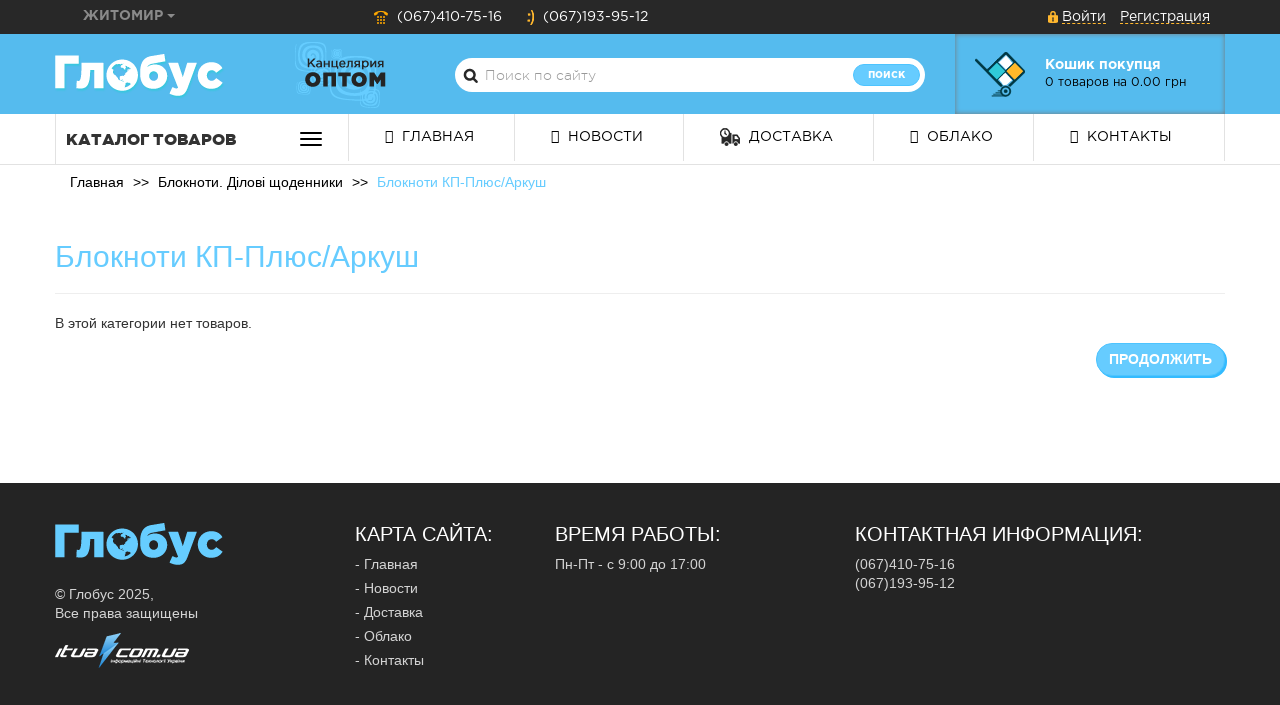

--- FILE ---
content_type: text/html; charset=utf-8
request_url: http://globus.zt.ua/category-0-42/category-4-56/
body_size: 11225
content:
<!DOCTYPE html>
<html dir="ltr" lang="ru">
<head>

			
    <meta charset="UTF-8" />
    <!--meta name="viewport" content="width=device-width, initial-scale=1"-->
    <title>Блокноти КП-Плюс/Аркуш</title>
    <base href="http://globus.zt.ua/" />
            <meta http-equiv="X-UA-Compatible" content="IE=edge">
        <link href="http://globus.zt.ua/image/data/favicon.png" rel="icon" />
            <!--link rel="stylesheet" type="text/css" href="catalog/view/theme/globus/stylesheet/stylesheet.css" /-->
<link rel="stylesheet" type="text/css" href="catalog/view/theme/default/stylesheet/popup.css" />
    <link rel="stylesheet" type="text/css" href="catalog/view/theme/globus/stylesheet/stylesheet.min.css" />
        <link rel="stylesheet" type="text/css" href="catalog/view/theme/globus/stylesheet/browsersupportcheck.css" media="screen" />
        <script src="//code.jquery.com/jquery-1.11.2.min.js"></script>
    <script src="//cdnjs.cloudflare.com/ajax/libs/jquery-migrate/1.2.1/jquery-migrate.min.js"></script>
    <!--script type="text/javascript" src="catalog/view/javascript/jquery/ui/jquery-ui-1.8.16.custom.min.js"></script-->
    <script src="catalog/view/javascript/modernizr.js"></script>
    <script src="//cdnjs.cloudflare.com/ajax/libs/twitter-bootstrap/3.3.4/js/bootstrap.min.js"></script>
    <link href="catalog/view/javascript/font-awesome/css/font-awesome.min.css" rel="stylesheet" type="text/css" />
    <script type="text/javascript" src="catalog/view/javascript/jquery/metisMenu/metisMenu.min.js"></script>
    <link rel="stylesheet" type="text/css" href="catalog/view/javascript/jquery/metisMenu/metisMenu.min.css" />
    <script type="text/javascript" src="catalog/view/javascript/jquery/formstyler/jquery.formstyler.min.js"></script>
    <link rel="stylesheet" type="text/css" href="catalog/view/javascript/jquery/formstyler/jquery.formstyler.min.css" />
    <script type="text/javascript" src="catalog/view/javascript/jquery/jquery.maskedinput.min.js"></script>
    <!--link rel="stylesheet" type="text/css" href="catalog/view/javascript/jquery/ui/themes/ui-lightness/jquery-ui-1.8.16.custom.css" /-->
    <script type="text/javascript" src="catalog/view/javascript/common.js"></script>
<script type="text/javascript" src="catalog/view/theme/default/popup.js"></script>
    <script type="text/javascript" src="catalog/view/javascript/script.js"></script>
        <script type="text/javascript" src="assets/js/0-nitro-mini-1d57b0f43c7a3d170750645336a39706.js"></script>
        <script type="text/javascript" src="assets/js/0-nitro-mini-eff91df07c6e372902795c46389bfe9d.js"></script>
        <script type="text/javascript" src="assets/js/0-nitro-mini-d15f3433ae28b6ae8dd3c1c6e650abdc.js"></script>
            <!-- Global site tag (gtag.js) - Google Analytics -->
<script async src="https://www.googletagmanager.com/gtag/js?id=UA-152602154-1"></script>
<script>
  window.dataLayer = window.dataLayer || [];
  function gtag(){dataLayer.push(arguments);}
  gtag('js', new Date());

  gtag('config', 'UA-152602154-1');
</script>
</head>
<body>
<header>
    <div id="top">
        <div class="container">
            <div class="col-xs-3">
                <div class="dropdown">
                    <button id="dLabel" type="button" data-toggle="dropdown" aria-haspopup="true" aria-expanded="false" class="btn btn-link">
                        Житомир
                        <span class="caret"></span>
                    </button>
                    <ul class="dropdown-menu" role="menu" aria-labelledby="dLabel">
                        <li><a href="http://globus.km.ua/">Полонное</a></li>
                    </ul>
                </div>
            </div>
            <div class="col-xs-6">
                <ul id="phone" class="list-inline">
                                            <li><a href="tel:(067)410-75-16"><i class="sprite phone-0"></i> (067)410-75-16</a></li>
                                            <li><a href="tel:(067)193-95-12"><i class="sprite phone-1"></i> (067)193-95-12</a></li>
                                    </ul>
            </div>
            <div class="col-xs-3">
                <div id="welcome">
                                        <i class="sprite login"></i> <a href="http://globus.zt.ua/login/">Войти</a> <a href="http://globus.zt.ua/create-account/">Регистрация</a>                                    </div>
            </div>
                                </div>
    </div>
    <div id="header">
        <div class="container">
            <div class="row">
                                <div class="col-xs-2">
                    <div id="logo">
                        <a href="http://globus.zt.ua/"><img src="http://globus.zt.ua/image/data/logo.png" title="Глобус   " alt="Глобус   " /></a>
                    </div>
                </div>
                                <div class="col-xs-2">
                    <div id="slogan">
                        <img src="catalog/view/theme/globus/image/slogan.png" alt=""/>
                    </div>
                </div>
                <div class="col-xs-5">
                    <div id="search">
                        <div class="input-group">
                            <input type="text" name="search" class="form-control" placeholder="Поиск по сайту" value="">
                              <span class="input-group-btn">
                                <button class="btn btn-primary btn-xs button-search" type="button">Поиск</button>
                              </span>
                        </div>
                    </div>
                </div>
                <div class="col-xs-3">
                    <div id="cart">
  <div class="heading">
    <h4>Кошик покупця</h4>
    <a href="http://globus.zt.ua/quickcheckout/"><span id="cart-total">0 товаров на 0.00 грн</span> <!--span class="caret"></span--></a>
  </div>
  <div class="content">
        <div class="empty">Ничего не куплено!</div>
      </div>
</div>                </div>
            </div>
        </div>
    </div>
    <div id="menu-block">
        <div class="container">
                        <div id="catalog">
                <div class="heading" data-toggle="collapse" data-target="#menu">
                    Каталог товаров
                    <button type="button" class="navbar-toggle">
                        <span class="sr-only">Toggle navigation</span>
                        <span class="icon-bar"></span>
                        <span class="icon-bar"></span>
                        <span class="icon-bar"></span>
                    </button>
                </div>
                <ul id="menu" class="collapse">
                                        <li><a href="http://globus.zt.ua/category-0-100/">Іграшки <span class="glyphicon glyphicon-menu-right" aria-hidden="true"></span></a>
                                                <ul>
                                                        <li>
                                <a href="http://globus.zt.ua/category-0-100/category-1-544/">Danko-toys</a>
                                                            </li>
                                                        <li>
                                <a href="http://globus.zt.ua/category-0-100/category-1-652/">Dede</a>
                                                            </li>
                                                        <li>
                                <a href="http://globus.zt.ua/category-0-100/category-1-654/">Dodo Toys</a>
                                                            </li>
                                                        <li>
                                <a href="http://globus.zt.ua/category-0-100/category-1-562/">Doloni-toys</a>
                                                            </li>
                                                        <li>
                                <a href="http://globus.zt.ua/category-0-100/category-1-577/">Dolu Toys</a>
                                                            </li>
                                                        <li>
                                <a href="http://globus.zt.ua/category-0-100/category-1-557/">Fun Game</a>
                                                            </li>
                                                        <li>
                                <a href="http://globus.zt.ua/category-0-100/category-1-133/">INTEX / BESTWAY</a>
                                                            </li>
                                                        <li>
                                <a href="http://globus.zt.ua/category-0-100/category-1-588/">Strateg</a>
                                                            </li>
                                                        <li>
                                <a href="http://globus.zt.ua/category-0-100/category-1-574/">Vladi Toys / Roter Kafer / Zebrik / De.Tail</a>
                                                            </li>
                                                        <li>
                                <a href="http://globus.zt.ua/category-0-100/category-1-142/">Іграшкові набори зброї та інструментів</a>
                                                            </li>
                                                        <li>
                                <a href="http://globus.zt.ua/category-0-100/category-1-111/">Іграшкова зброя. Автомати. Пістолети</a>
                                                            </li>
                                                        <li>
                                <a href="http://globus.zt.ua/category-0-100/category-1-143/">Ігри</a>
                                                            </li>
                                                        <li>
                                <a href="http://globus.zt.ua/category-0-100/category-1-119/">Ігри настільні</a>
                                                            </li>
                                                        <li>
                                <a href="http://globus.zt.ua/category-0-100/category-1-644/">Алмазні мозаїки</a>
                                                            </li>
                                                        <li>
                                <a href="http://globus.zt.ua/category-0-100/category-1-494/">Бамсік</a>
                                                            </li>
                                                        <li>
                                <a href="http://globus.zt.ua/category-0-100/category-1-131/">Бокс. Баскетбольні кільця</a>
                                                            </li>
                                                        <li>
                                <a href="http://globus.zt.ua/category-0-100/category-1-110/">Брязкальця. Пискавки. Каталки. Неваляшки</a>
                                                            </li>
                                                        <li>
                                <a href="http://globus.zt.ua/category-0-100/category-1-123/">Будиночки. Побутова техніка. Дитячі меблі та посуд</a>
                                                            </li>
                                                        <li>
                                <a href="http://globus.zt.ua/category-0-100/category-1-543/">Вoni-Toys</a>
                                                            </li>
                                                        <li>
                                <a href="http://globus.zt.ua/category-0-100/category-1-132/">Велосипеди. Електромобілі. Автокрісла</a>
                                                            </li>
                                                        <li>
                                <a href="http://globus.zt.ua/category-0-100/category-1-136/">Водна зброя</a>
                                                            </li>
                                                        <li>
                                <a href="http://globus.zt.ua/category-0-100/category-1-124/">Дартси. Бадмінтон. Воланчики</a>
                                                            </li>
                                                        <li>
                                <a href="http://globus.zt.ua/category-0-100/category-1-433/">Дитячі ванночки та горщики</a>
                                                            </li>
                                                        <li>
                                <a href="http://globus.zt.ua/category-0-100/category-1-103/">Дошки для малювання. Мольберти</a>
                                                            </li>
                                                        <li>
                                <a href="http://globus.zt.ua/category-0-100/category-1-576/">Енергія-плюс</a>
                                                            </li>
                                                        <li>
                                <a href="http://globus.zt.ua/category-0-100/category-1-144/">Заводні іграшки</a>
                                                            </li>
                                                        <li>
                                <a href="http://globus.zt.ua/category-0-100/category-1-109/">Качелі. Стільчики. Намети. Ходунки. Батути. Дитячі ліжка</a>
                                                            </li>
                                                        <li>
                                <a href="http://globus.zt.ua/category-0-100/category-1-106/">Коляски та ліжечка для лялок</a>
                                                            </li>
                                                        <li>
                                <a href="http://globus.zt.ua/category-0-100/category-1-120/">Конструктори</a>
                                                            </li>
                                                        <li>
                                <a href="http://globus.zt.ua/category-0-100/category-1-107/">Косметика. Біжутерія. Набори лікаря. Парасольки дитячі</a>
                                                            </li>
                                                        <li>
                                <a href="http://globus.zt.ua/category-0-100/category-1-105/">Кульки повітряні</a>
                                                            </li>
                                                        <li>
                                <a href="http://globus.zt.ua/category-0-100/category-1-141/">Літаки. Гвинтокрили. Квадроцикли. Паровози</a>
                                                            </li>
                                                        <li>
                                <a href="http://globus.zt.ua/category-0-100/category-1-569/">Лизуни. Антистресові іграшки. Йо-Йо</a>
                                                            </li>
                                                        <li>
                                <a href="http://globus.zt.ua/category-0-100/category-1-108/">Ляльки. Пупси. Аксесуари для ляльок</a>
                                                            </li>
                                                        <li>
                                <a href="http://globus.zt.ua/category-0-100/category-1-427/">М`які іграшки</a>
                                                            </li>
                                                        <li>
                                <a href="http://globus.zt.ua/category-0-100/category-1-653/">М`які іграшки Копиця</a>
                                                            </li>
                                                        <li>
                                <a href="http://globus.zt.ua/category-0-100/category-1-126/">М`ячі. Насоси та сітки для м`ячів</a>
                                                            </li>
                                                        <li>
                                <a href="http://globus.zt.ua/category-0-100/category-1-102/">Машинки металеві Kinsmart</a>
                                                            </li>
                                                        <li>
                                <a href="http://globus.zt.ua/category-0-100/category-1-130/">Машинки на радіокеруванні</a>
                                                            </li>
                                                        <li>
                                <a href="http://globus.zt.ua/category-0-100/category-1-567/">Машинки ТМ Автосвіт/Автопром</a>
                                                            </li>
                                                        <li>
                                <a href="http://globus.zt.ua/category-0-100/category-1-112/">Машинки. Автобуси</a>
                                                            </li>
                                                        <li>
                                <a href="http://globus.zt.ua/category-0-100/category-1-568/">Мильні бульбашки</a>
                                                            </li>
                                                        <li>
                                <a href="http://globus.zt.ua/category-0-100/category-1-116/">Мобілки дитячі. Калейдоскопи. Фотоапарати</a>
                                                            </li>
                                                        <li>
                                <a href="http://globus.zt.ua/category-0-100/category-1-121/">Музичні інструменти. Мікрофони</a>
                                                            </li>
                                                        <li>
                                <a href="http://globus.zt.ua/category-0-100/category-1-118/">Музичні та інтерактивні іграшки</a>
                                                            </li>
                                                        <li>
                                <a href="http://globus.zt.ua/category-0-100/category-1-127/">Оріон</a>
                                                            </li>
                                                        <li>
                                <a href="http://globus.zt.ua/category-0-100/category-1-113/">Паркінги. Залізниці. Треки</a>
                                                            </li>
                                                        <li>
                                <a href="http://globus.zt.ua/category-0-100/category-1-104/">Різні іграшки</a>
                                                            </li>
                                                        <li>
                                <a href="http://globus.zt.ua/category-0-100/category-1-117/">Риболовлі дитячі</a>
                                                            </li>
                                                        <li>
                                <a href="http://globus.zt.ua/category-0-100/category-1-134/">Ролики. Скейти. Самокати. Захист для роликів</a>
                                                            </li>
                                                        <li>
                                <a href="http://globus.zt.ua/category-0-100/category-1-140/">Санки. Снігокати</a>
                                                            </li>
                                                        <li>
                                <a href="http://globus.zt.ua/category-0-100/category-1-135/">Скакалки. Круги. Гантелі. Свистки</a>
                                                            </li>
                                                        <li>
                                <a href="http://globus.zt.ua/category-0-100/category-1-114/">Солдати. Роботи</a>
                                                            </li>
                                                        <li>
                                <a href="http://globus.zt.ua/category-0-100/category-1-125/">Тенісні ракетки та кульки</a>
                                                            </li>
                                                        <li>
                                <a href="http://globus.zt.ua/category-0-100/category-1-115/">Тетріси. Рації. Трансформери</a>
                                                            </li>
                                                        <li>
                                <a href="http://globus.zt.ua/category-0-100/category-1-128/">Техноком</a>
                                                            </li>
                                                        <li>
                                <a href="http://globus.zt.ua/category-0-100/category-1-137/">Тигрес / Wader</a>
                                                            </li>
                                                        <li>
                                <a href="http://globus.zt.ua/category-0-100/category-1-138/">Трактори. Танки</a>
                                                            </li>
                                                        <li>
                                <a href="http://globus.zt.ua/category-0-100/category-1-139/">Трейлери</a>
                                                            </li>
                                                        <li>
                                <a href="http://globus.zt.ua/category-0-100/category-1-122/">Шахи. Шашки. Нарди. Набори для покеру</a>
                                                            </li>
                                                    </ul>
                                            </li>
                                        <li><a href="http://globus.zt.ua/category-0-21/">Альбоми для малювання <span class="glyphicon glyphicon-menu-right" aria-hidden="true"></span></a>
                                                <ul>
                                                        <li>
                                <a href="http://globus.zt.ua/category-0-21/category-2-26/">Альбоми 1Вересня, YES</a>
                                                            </li>
                                                        <li>
                                <a href="http://globus.zt.ua/category-0-21/category-2-22/">Альбоми Fresh</a>
                                                            </li>
                                                        <li>
                                <a href="http://globus.zt.ua/category-0-21/category-2-24/">Альбоми Polly</a>
                                                            </li>
                                                        <li>
                                <a href="http://globus.zt.ua/category-0-21/category-2-581/">Альбоми Zibi</a>
                                                            </li>
                                                        <li>
                                <a href="http://globus.zt.ua/category-0-21/category-2-25/">Альбоми Апельсин</a>
                                                            </li>
                                                        <li>
                                <a href="http://globus.zt.ua/category-0-21/category-2-23/">Альбоми Бріск</a>
                                                            </li>
                                                        <li>
                                <a href="http://globus.zt.ua/category-0-21/category-2-528/">Альбоми Графіка</a>
                                                            </li>
                                                        <li>
                                <a href="http://globus.zt.ua/category-0-21/category-2-27/">Альбоми Добрий</a>
                                                            </li>
                                                        <li>
                                <a href="http://globus.zt.ua/category-0-21/category-2-489/">Альбоми Мандарин</a>
                                                            </li>
                                                        <li>
                                <a href="http://globus.zt.ua/category-0-21/category-2-28/">Альбоми різні</a>
                                                            </li>
                                                        <li>
                                <a href="http://globus.zt.ua/category-0-21/category-2-538/">Альбоми Школярик/Star</a>
                                                            </li>
                                                    </ul>
                                            </li>
                                        <li><a href="http://globus.zt.ua/category-0-30/">Біжутерія. Гребінці. Дзеркала. Все для бісеру <span class="glyphicon glyphicon-menu-right" aria-hidden="true"></span></a>
                                                <ul>
                                                        <li>
                                <a href="http://globus.zt.ua/category-0-30/category-3-31/">Біжутерія. Заколки. Банти. Невидимки. Резинки. Шпильки</a>
                                                            </li>
                                                        <li>
                                <a href="http://globus.zt.ua/category-0-30/category-3-34/">Біжутерія. Краби</a>
                                                            </li>
                                                        <li>
                                <a href="http://globus.zt.ua/category-0-30/category-3-33/">Біжутерія. Обручі</a>
                                                            </li>
                                                        <li>
                                <a href="http://globus.zt.ua/category-0-30/category-3-35/">Все для бісеру та плетіння</a>
                                                            </li>
                                                        <li>
                                <a href="http://globus.zt.ua/category-0-30/category-3-32/">Гребінці. Дзеркала. Манікюрні набори</a>
                                                            </li>
                                                    </ul>
                                            </li>
                                        <li><a href="http://globus.zt.ua/category-0-36/">Біндери</a>
                                            </li>
                                        <li><a href="http://globus.zt.ua/category-0-1/">Батарейки. Зарядні пристрої <span class="glyphicon glyphicon-menu-right" aria-hidden="true"></span></a>
                                                <ul>
                                                        <li>
                                <a href="http://globus.zt.ua/category-0-1/category-1-7/">Duracell</a>
                                                            </li>
                                                        <li>
                                <a href="http://globus.zt.ua/category-0-1/category-1-18/">Energizer</a>
                                                            </li>
                                                        <li>
                                <a href="http://globus.zt.ua/category-0-1/category-1-553/">Etron / Norte</a>
                                                            </li>
                                                        <li>
                                <a href="http://globus.zt.ua/category-0-1/category-1-504/">Euroforce</a>
                                                            </li>
                                                        <li>
                                <a href="http://globus.zt.ua/category-0-1/category-1-572/">Fujitsu</a>
                                                            </li>
                                                        <li>
                                <a href="http://globus.zt.ua/category-0-1/category-1-14/">GP / Peak Power</a>
                                                            </li>
                                                        <li>
                                <a href="http://globus.zt.ua/category-0-1/category-1-583/">Huatai / Ponenlie</a>
                                                            </li>
                                                        <li>
                                <a href="http://globus.zt.ua/category-0-1/category-1-20/">Hyundai</a>
                                                            </li>
                                                        <li>
                                <a href="http://globus.zt.ua/category-0-1/category-1-10/">Kodak</a>
                                                            </li>
                                                        <li>
                                <a href="http://globus.zt.ua/category-0-1/category-1-509/">Maxell</a>
                                                            </li>
                                                        <li>
                                <a href="http://globus.zt.ua/category-0-1/category-1-580/">Nectium</a>
                                                            </li>
                                                        <li>
                                <a href="http://globus.zt.ua/category-0-1/category-1-11/">Panasonic</a>
                                                            </li>
                                                        <li>
                                <a href="http://globus.zt.ua/category-0-1/category-1-514/">Plus Minus</a>
                                                            </li>
                                                        <li>
                                <a href="http://globus.zt.ua/category-0-1/category-1-649/">Power Flash</a>
                                                            </li>
                                                        <li>
                                <a href="http://globus.zt.ua/category-0-1/category-1-570/">Tesla</a>
                                                            </li>
                                                        <li>
                                <a href="http://globus.zt.ua/category-0-1/category-1-501/">TOCEBA</a>
                                                            </li>
                                                        <li>
                                <a href="http://globus.zt.ua/category-0-1/category-1-16/">Toshiba</a>
                                                            </li>
                                                        <li>
                                <a href="http://globus.zt.ua/category-0-1/category-1-3/">Varta</a>
                                                            </li>
                                                        <li>
                                <a href="http://globus.zt.ua/category-0-1/category-1-2/">Videx/Titanum</a>
                                                            </li>
                                                        <li>
                                <a href="http://globus.zt.ua/category-0-1/category-1-571/">Westinghouse / Quantum</a>
                                                            </li>
                                                        <li>
                                <a href="http://globus.zt.ua/category-0-1/category-1-15/">Акумулятори</a>
                                                            </li>
                                                        <li>
                                <a href="http://globus.zt.ua/category-0-1/category-1-534/">Кулак</a>
                                                            </li>
                                                        <li>
                                <a href="http://globus.zt.ua/category-0-1/category-1-19/">Наша сила</a>
                                                            </li>
                                                    </ul>
                                            </li>
                                        <li><a href="http://globus.zt.ua/category-0-29/">Бейджі</a>
                                            </li>
                                        <li><a href="http://globus.zt.ua/category-0-37/">Бланки <span class="glyphicon glyphicon-menu-right" aria-hidden="true"></span></a>
                                                <ul>
                                                        <li>
                                <a href="http://globus.zt.ua/category-0-37/category-3-38/">Бланки газетні</a>
                                                            </li>
                                                        <li>
                                <a href="http://globus.zt.ua/category-0-37/category-3-39/">Бланки офсетні</a>
                                                            </li>
                                                        <li>
                                <a href="http://globus.zt.ua/category-0-37/category-3-40/">Бланки самокопіювальні</a>
                                                            </li>
                                                        <li>
                                <a href="http://globus.zt.ua/category-0-37/category-3-41/">Документи</a>
                                                            </li>
                                                    </ul>
                                            </li>
                                        <li><a href="http://globus.zt.ua/category-0-42/" class="active">Блокноти. Ділові щоденники <span class="glyphicon glyphicon-menu-right" aria-hidden="true"></span></a>
                                                <ul>
                                                        <li>
                                <a href="http://globus.zt.ua/category-0-42/category-4-51/">Блокноти Axent</a>
                                                            </li>
                                                        <li>
                                <a href="http://globus.zt.ua/category-0-42/category-4-409/">Блокноти Brunnen</a>
                                                            </li>
                                                        <li>
                                <a href="http://globus.zt.ua/category-0-42/category-4-556/">Блокноти Buromax/Zibi</a>
                                                            </li>
                                                        <li>
                                <a href="http://globus.zt.ua/category-0-42/category-4-507/">Блокноти Economix / Optima / Cool for shool / Maxi</a>
                                                            </li>
                                                        <li>
                                <a href="http://globus.zt.ua/category-0-42/category-4-48/">Блокноти Josef Otten</a>
                                                            </li>
                                                        <li>
                                <a href="http://globus.zt.ua/category-0-42/category-4-639/">Блокноти Kite</a>
                                                            </li>
                                                        <li>
                                <a href="http://globus.zt.ua/category-0-42/category-4-54/">Блокноти Leader</a>
                                                            </li>
                                                        <li>
                                <a href="http://globus.zt.ua/category-0-42/category-4-57/">Блокноти Polly / Бамбук</a>
                                                            </li>
                                                        <li>
                                <a href="http://globus.zt.ua/category-0-42/category-4-55/">Блокноти Wilhelm Buro / Одесса-Опт</a>
                                                            </li>
                                                        <li>
                                <a href="http://globus.zt.ua/category-0-42/category-4-43/">Блокноти YES/1 Вересня/Santi</a>
                                                            </li>
                                                        <li>
                                <a href="http://globus.zt.ua/category-0-42/category-4-49/">Блокноти Апельсин</a>
                                                            </li>
                                                        <li>
                                <a href="http://globus.zt.ua/category-0-42/category-4-578/">Блокноти Артпринт / Globe</a>
                                                            </li>
                                                        <li>
                                <a href="http://globus.zt.ua/category-0-42/category-4-53/">Блокноти Бріск</a>
                                                            </li>
                                                        <li>
                                <a href="http://globus.zt.ua/category-0-42/category-4-408/">Блокноти Графіка</a>
                                                            </li>
                                                        <li>
                                <a href="http://globus.zt.ua/category-0-42/category-4-47/">Блокноти Добрий</a>
                                                            </li>
                                                        <li>
                                <a href="http://globus.zt.ua/category-0-42/category-4-44/">Блокноти Китай</a>
                                                            </li>
                                                        <li>
                                <a href="http://globus.zt.ua/category-0-42/category-4-56/" class="active">Блокноти КП-Плюс/Аркуш</a>
                                                            </li>
                                                        <li>
                                <a href="http://globus.zt.ua/category-0-42/category-4-46/">Блокноти Мандарин / Bourgeois</a>
                                                            </li>
                                                        <li>
                                <a href="http://globus.zt.ua/category-0-42/category-4-45/">Блокноти Септіма</a>
                                                            </li>
                                                        <li>
                                <a href="http://globus.zt.ua/category-0-42/category-4-50/">Блокноти Скат/Рюкзачок</a>
                                                            </li>
                                                        <li>
                                <a href="http://globus.zt.ua/category-0-42/category-4-537/">Блокноти Школярик</a>
                                                            </li>
                                                    </ul>
                                            </li>
                                        <li><a href="http://globus.zt.ua/category-0-58/">Блочки. Папір для записів</a>
                                            </li>
                                        <li><a href="http://globus.zt.ua/category-0-59/">Брелоки</a>
                                            </li>
                                        <li><a href="http://globus.zt.ua/category-0-69/">Візитниці</a>
                                            </li>
                                        <li><a href="http://globus.zt.ua/category-0-70/">Ватман</a>
                                            </li>
                                        <li><a href="http://globus.zt.ua/category-0-149/">Вимірювальне приладдя</a>
                                            </li>
                                        <li><a href="http://globus.zt.ua/category-0-72/">Вишивки</a>
                                            </li>
                                        <li><a href="http://globus.zt.ua/category-0-172/">Гаманці</a>
                                            </li>
                                        <li><a href="http://globus.zt.ua/category-0-597/">Господарчі товари <span class="glyphicon glyphicon-menu-right" aria-hidden="true"></span></a>
                                                <ul>
                                                        <li>
                                <a href="http://globus.zt.ua/category-0-597/category-5-608/">Ізоляційна стрічка</a>
                                                            </li>
                                                        <li>
                                <a href="http://globus.zt.ua/category-0-597/category-5-609/">Інструменти</a>
                                                            </li>
                                                        <li>
                                <a href="http://globus.zt.ua/category-0-597/category-5-598/">Вентилятори. Обігрівачі</a>
                                                            </li>
                                                        <li>
                                <a href="http://globus.zt.ua/category-0-597/category-5-599/">Годинники. Будильники. Тестери. Адаптери</a>
                                                            </li>
                                                        <li>
                                <a href="http://globus.zt.ua/category-0-597/category-5-600/">Губки кухронні. Шкребки</a>
                                                            </li>
                                                        <li>
                                <a href="http://globus.zt.ua/category-0-597/category-5-601/">Домашні дрібниці</a>
                                                            </li>
                                                        <li>
                                <a href="http://globus.zt.ua/category-0-597/category-5-602/">Електротовари. Праски. Чайники. Догляд за волоссям </a>
                                                            </li>
                                                        <li>
                                <a href="http://globus.zt.ua/category-0-597/category-5-603/">Замки</a>
                                                            </li>
                                                        <li>
                                <a href="http://globus.zt.ua/category-0-597/category-5-604/">Запальнички дешеві. Газ. Бензин. Пальники</a>
                                                            </li>
                                                        <li>
                                <a href="http://globus.zt.ua/category-0-597/category-5-605/">Запальнички дорогі. Сувенірні набори</a>
                                                            </li>
                                                        <li>
                                <a href="http://globus.zt.ua/category-0-597/category-5-606/">Засоби від комарів, мух та гризунів</a>
                                                            </li>
                                                        <li>
                                <a href="http://globus.zt.ua/category-0-597/category-5-607/">Засоби по догляду за взуттям</a>
                                                            </li>
                                                        <li>
                                <a href="http://globus.zt.ua/category-0-597/category-5-610/">Каструлі. Дечки. Сковорідки. Миски. Форми. Сита</a>
                                                            </li>
                                                        <li>
                                <a href="http://globus.zt.ua/category-0-597/category-5-611/">Кип`ятильники</a>
                                                            </li>
                                                        <li>
                                <a href="http://globus.zt.ua/category-0-597/category-5-612/">Кухонні набори. Ложки. Виделки. Доски. Тертки</a>
                                                            </li>
                                                        <li>
                                <a href="http://globus.zt.ua/category-0-597/category-5-613/">Ліхтарі. Лампи. Світильники</a>
                                                            </li>
                                                        <li>
                                <a href="http://globus.zt.ua/category-0-597/category-5-614/">Навушники</a>
                                                            </li>
                                                        <li>
                                <a href="http://globus.zt.ua/category-0-597/category-5-615/">Нитки. Шпильки. Голки. Спиці</a>
                                                            </li>
                                                        <li>
                                <a href="http://globus.zt.ua/category-0-597/category-5-616/">Ножі. Штопори. Відкривачки</a>
                                                            </li>
                                                        <li>
                                <a href="http://globus.zt.ua/category-0-597/category-5-617/">Пакети. Серветки. Одноразовий посуд. Товари для приготування</a>
                                                            </li>
                                                        <li>
                                <a href="http://globus.zt.ua/category-0-597/category-5-622/">Пензлики господарчі</a>
                                                            </li>
                                                        <li>
                                <a href="http://globus.zt.ua/category-0-597/category-5-621/">Побутова хімія</a>
                                                            </li>
                                                        <li>
                                <a href="http://globus.zt.ua/category-0-597/category-5-626/">Подовжувачі. Розетки. Вимикачі. Трійники. Перехідники</a>
                                                            </li>
                                                        <li>
                                <a href="http://globus.zt.ua/category-0-597/category-5-627/">Помазки. Леза</a>
                                                            </li>
                                                        <li>
                                <a href="http://globus.zt.ua/category-0-597/category-5-629/">Різне</a>
                                                            </li>
                                                        <li>
                                <a href="http://globus.zt.ua/category-0-597/category-5-628/">Радіоприймачі. Колонки. Аксесуари для мобільних</a>
                                                            </li>
                                                        <li>
                                <a href="http://globus.zt.ua/category-0-597/category-5-645/">Рибальскі снасті</a>
                                                            </li>
                                                        <li>
                                <a href="http://globus.zt.ua/category-0-597/category-5-618/">Рукавиці</a>
                                                            </li>
                                                        <li>
                                <a href="http://globus.zt.ua/category-0-597/category-5-619/">Садово-городній інвентар. Відра</a>
                                                            </li>
                                                        <li>
                                <a href="http://globus.zt.ua/category-0-597/category-5-633/">Скатертини. Підставки</a>
                                                            </li>
                                                        <li>
                                <a href="http://globus.zt.ua/category-0-597/category-5-624/">Склянки. Чарки. Кружки. Заварники. Турки</a>
                                                            </li>
                                                        <li>
                                <a href="http://globus.zt.ua/category-0-597/category-5-620/">Станки для гоління</a>
                                                            </li>
                                                        <li>
                                <a href="http://globus.zt.ua/category-0-597/category-5-630/">Судки та контейнери для їжі</a>
                                                            </li>
                                                        <li>
                                <a href="http://globus.zt.ua/category-0-597/category-5-625/">Тарілки. Салатники. Блюда</a>
                                                            </li>
                                                        <li>
                                <a href="http://globus.zt.ua/category-0-597/category-5-623/">Текстильна продукція</a>
                                                            </li>
                                                        <li>
                                <a href="http://globus.zt.ua/category-0-597/category-5-635/">Термоси. Термокружки</a>
                                                            </li>
                                                        <li>
                                <a href="http://globus.zt.ua/category-0-597/category-5-632/">Товари для відпочинку та туризму</a>
                                                            </li>
                                                        <li>
                                <a href="http://globus.zt.ua/category-0-597/category-5-631/">Туалетний папір. Папір для заклеювання вікон</a>
                                                            </li>
                                                    </ul>
                                            </li>
                                        <li><a href="http://globus.zt.ua/category-0-71/">Готовальні. Циркулі</a>
                                            </li>
                                        <li><a href="http://globus.zt.ua/category-0-73/">Грамоти</a>
                                            </li>
                                        <li><a href="http://globus.zt.ua/category-0-170/">Гумки</a>
                                            </li>
                                        <li><a href="http://globus.zt.ua/category-0-74/">Діркопробивачі</a>
                                            </li>
                                        <li><a href="http://globus.zt.ua/category-0-76/">Диски. Флешки. Комп`ютерні аксесуари <span class="glyphicon glyphicon-menu-right" aria-hidden="true"></span></a>
                                                <ul>
                                                        <li>
                                <a href="http://globus.zt.ua/category-0-76/category-7-420/">A-Data</a>
                                                            </li>
                                                        <li>
                                <a href="http://globus.zt.ua/category-0-76/category-7-518/">Apacer</a>
                                                            </li>
                                                        <li>
                                <a href="http://globus.zt.ua/category-0-76/category-7-89/">CD-холдери. Килимки для мишок</a>
                                                            </li>
                                                        <li>
                                <a href="http://globus.zt.ua/category-0-76/category-7-505/">Goodram</a>
                                                            </li>
                                                        <li>
                                <a href="http://globus.zt.ua/category-0-76/category-7-531/">Hi-Rali</a>
                                                            </li>
                                                        <li>
                                <a href="http://globus.zt.ua/category-0-76/category-7-419/">Kingston</a>
                                                            </li>
                                                        <li>
                                <a href="http://globus.zt.ua/category-0-76/category-7-566/">Mibrand / Wibrand / Patriot</a>
                                                            </li>
                                                        <li>
                                <a href="http://globus.zt.ua/category-0-76/category-7-519/">Sandisk</a>
                                                            </li>
                                                        <li>
                                <a href="http://globus.zt.ua/category-0-76/category-7-584/">T&G</a>
                                                            </li>
                                                        <li>
                                <a href="http://globus.zt.ua/category-0-76/category-7-563/">Teamgroup</a>
                                                            </li>
                                                        <li>
                                <a href="http://globus.zt.ua/category-0-76/category-7-98/">Transcend</a>
                                                            </li>
                                                        <li>
                                <a href="http://globus.zt.ua/category-0-76/category-7-585/">XO</a>
                                                            </li>
                                                        <li>
                                <a href="http://globus.zt.ua/category-0-76/category-7-90/">Бокси та конверти для дисків</a>
                                                            </li>
                                                        <li>
                                <a href="http://globus.zt.ua/category-0-76/category-7-97/">Засоби для чищення екранів та оптики</a>
                                                            </li>
                                                        <li>
                                <a href="http://globus.zt.ua/category-0-76/category-7-554/">Компьютерні мишки та клавіатури</a>
                                                            </li>
                                                    </ul>
                                            </li>
                                        <li><a href="http://globus.zt.ua/category-0-75/">Значки</a>
                                            </li>
                                        <li><a href="http://globus.zt.ua/category-0-348/">Зошити <span class="glyphicon glyphicon-menu-right" aria-hidden="true"></span></a>
                                                <ul>
                                                        <li>
                                <a href="http://globus.zt.ua/category-0-348/category-3-352/">Зошити  1Вересня/YES</a>
                                                            </li>
                                                        <li>
                                <a href="http://globus.zt.ua/category-0-348/category-3-640/">Зошити  Kite</a>
                                                            </li>
                                                        <li>
                                <a href="http://globus.zt.ua/category-0-348/category-3-648/">Зошити  Zibi</a>
                                                            </li>
                                                        <li>
                                <a href="http://globus.zt.ua/category-0-348/category-3-349/">Зошити  Бріск</a>
                                                            </li>
                                                        <li>
                                <a href="http://globus.zt.ua/category-0-348/category-3-582/">Зошити  Тетрада</a>
                                                            </li>
                                                        <li>
                                <a href="http://globus.zt.ua/category-0-348/category-3-536/">Зошити  Школярик</a>
                                                            </li>
                                                        <li>
                                <a href="http://globus.zt.ua/category-0-348/category-3-355/">Зошити на спіралі</a>
                                                            </li>
                                                        <li>
                                <a href="http://globus.zt.ua/category-0-348/category-3-356/">Зошити формату А4 (Бріск)</a>
                                                            </li>
                                                        <li>
                                <a href="http://globus.zt.ua/category-0-348/category-3-353/">Зошити формату А4 (Міцар/ПП Зибнєв)</a>
                                                            </li>
                                                        <li>
                                <a href="http://globus.zt.ua/category-0-348/category-3-354/">Зошити формату А4 (різні)</a>
                                                            </li>
                                                    </ul>
                                            </li>
                                        <li><a href="http://globus.zt.ua/category-0-151/">Календарі</a>
                                            </li>
                                        <li><a href="http://globus.zt.ua/category-0-155/">Калькулятори <span class="glyphicon glyphicon-menu-right" aria-hidden="true"></span></a>
                                                <ul>
                                                        <li>
                                <a href="http://globus.zt.ua/category-0-155/category-1-555/">Калькулятори Assistant</a>
                                                            </li>
                                                        <li>
                                <a href="http://globus.zt.ua/category-0-155/category-1-156/">Калькулятори Brilliant</a>
                                                            </li>
                                                        <li>
                                <a href="http://globus.zt.ua/category-0-155/category-1-157/">Калькулятори Citizen</a>
                                                            </li>
                                                        <li>
                                <a href="http://globus.zt.ua/category-0-155/category-1-158/">Калькулятори різні</a>
                                                            </li>
                                                    </ul>
                                            </li>
                                        <li><a href="http://globus.zt.ua/category-0-152/">Карти гральні</a>
                                            </li>
                                        <li><a href="http://globus.zt.ua/category-0-564/">Картини за номерами</a>
                                            </li>
                                        <li><a href="http://globus.zt.ua/category-0-154/">Картини. Ікони</a>
                                            </li>
                                        <li><a href="http://globus.zt.ua/category-0-147/">Касові стрічки. Термоетикетки. Факс-папір</a>
                                            </li>
                                        <li><a href="http://globus.zt.ua/category-0-164/">Клей <span class="glyphicon glyphicon-menu-right" aria-hidden="true"></span></a>
                                                <ul>
                                                        <li>
                                <a href="http://globus.zt.ua/category-0-164/category-1-168/">Клей з блискітками</a>
                                                            </li>
                                                        <li>
                                <a href="http://globus.zt.ua/category-0-164/category-1-166/">Клей ПВА</a>
                                                            </li>
                                                        <li>
                                <a href="http://globus.zt.ua/category-0-164/category-1-167/">Клей силікатний</a>
                                                            </li>
                                                        <li>
                                <a href="http://globus.zt.ua/category-0-164/category-1-169/">Клей сухий</a>
                                                            </li>
                                                        <li>
                                <a href="http://globus.zt.ua/category-0-164/category-1-165/">Суперклей. Термоклей. Пістолети для термоклею</a>
                                                            </li>
                                                    </ul>
                                            </li>
                                        <li><a href="http://globus.zt.ua/category-0-150/">Клейка стрічка. Стрейч-плівка</a>
                                            </li>
                                        <li><a href="http://globus.zt.ua/category-0-145/">Кнопки. Скріпки. Шпильки</a>
                                            </li>
                                        <li><a href="http://globus.zt.ua/category-0-153/">Конверти поштові</a>
                                            </li>
                                        <li><a href="http://globus.zt.ua/category-0-146/">Копірка. Міліметрівка. Калька</a>
                                            </li>
                                        <li><a href="http://globus.zt.ua/category-0-171/">Коректори</a>
                                            </li>
                                        <li><a href="http://globus.zt.ua/category-0-215/">Крейда</a>
                                            </li>
                                        <li><a href="http://globus.zt.ua/category-0-178/">Література <span class="glyphicon glyphicon-menu-right" aria-hidden="true"></span></a>
                                                <ul>
                                                        <li>
                                <a href="http://globus.zt.ua/category-0-178/category-1-522/">Ірис</a>
                                                            </li>
                                                        <li>
                                <a href="http://globus.zt.ua/category-0-178/category-1-205/">Глорія</a>
                                                            </li>
                                                        <li>
                                <a href="http://globus.zt.ua/category-0-178/category-1-208/">Елвік</a>
                                                            </li>
                                                        <li>
                                <a href="http://globus.zt.ua/category-0-178/category-1-181/">Казка</a>
                                                            </li>
                                                        <li>
                                <a href="http://globus.zt.ua/category-0-178/category-1-186/">Картографія</a>
                                                            </li>
                                                        <li>
                                <a href="http://globus.zt.ua/category-0-178/category-1-637/">Кенгуру</a>
                                                            </li>
                                                        <li>
                                <a href="http://globus.zt.ua/category-0-178/category-1-541/">Книжкова хата</a>
                                                            </li>
                                                        <li>
                                <a href="http://globus.zt.ua/category-0-178/category-1-180/">Книжковий хмарочос</a>
                                                            </li>
                                                        <li>
                                <a href="http://globus.zt.ua/category-0-178/category-1-192/">Кредо</a>
                                                            </li>
                                                        <li>
                                <a href="http://globus.zt.ua/category-0-178/category-1-183/">Кристал Бук</a>
                                                            </li>
                                                        <li>
                                <a href="http://globus.zt.ua/category-0-178/category-1-185/">МАПА</a>
                                                            </li>
                                                        <li>
                                <a href="http://globus.zt.ua/category-0-178/category-1-197/">Махаон</a>
                                                            </li>
                                                        <li>
                                <a href="http://globus.zt.ua/category-0-178/category-1-191/">Пегас</a>
                                                            </li>
                                                        <li>
                                <a href="http://globus.zt.ua/category-0-178/category-1-190/">Преса України</a>
                                                            </li>
                                                        <li>
                                <a href="http://globus.zt.ua/category-0-178/category-1-189/">Промінь</a>
                                                            </li>
                                                        <li>
                                <a href="http://globus.zt.ua/category-0-178/category-1-209/">Ранок</a>
                                                            </li>
                                                        <li>
                                <a href="http://globus.zt.ua/category-0-178/category-1-587/">Септіма/Апельсин/Тетрада</a>
                                                            </li>
                                                        <li>
                                <a href="http://globus.zt.ua/category-0-178/category-1-202/">Смайл / Експрес Удачі</a>
                                                            </li>
                                                        <li>
                                <a href="http://globus.zt.ua/category-0-178/category-1-193/">Талант</a>
                                                            </li>
                                                        <li>
                                <a href="http://globus.zt.ua/category-0-178/category-1-545/">УЛА</a>
                                                            </li>
                                                        <li>
                                <a href="http://globus.zt.ua/category-0-178/category-1-643/">Фабула/Жорж</a>
                                                            </li>
                                                        <li>
                                <a href="http://globus.zt.ua/category-0-178/category-1-497/">ФОП Присяжнюк</a>
                                                            </li>
                                                        <li>
                                <a href="http://globus.zt.ua/category-0-178/category-1-187/">Читанка</a>
                                                            </li>
                                                        <li>
                                <a href="http://globus.zt.ua/category-0-178/category-1-196/">Школа</a>
                                                            </li>
                                                    </ul>
                                            </li>
                                        <li><a href="http://globus.zt.ua/category-0-252/">Листівки. Запрошення <span class="glyphicon glyphicon-menu-right" aria-hidden="true"></span></a>
                                                <ul>
                                                        <li>
                                <a href="http://globus.zt.ua/category-0-252/category-2-257/">Листівки Арт Презент</a>
                                                            </li>
                                                        <li>
                                <a href="http://globus.zt.ua/category-0-252/category-2-274/">Листівки Едельвейс</a>
                                                            </li>
                                                        <li>
                                <a href="http://globus.zt.ua/category-0-252/category-2-255/">Листівки Експрес Удачі</a>
                                                            </li>
                                                        <li>
                                <a href="http://globus.zt.ua/category-0-252/category-2-253/">Листівки Етюд</a>
                                                            </li>
                                                        <li>
                                <a href="http://globus.zt.ua/category-0-252/category-2-586/">Листівки різні</a>
                                                            </li>
                                                        <li>
                                <a href="http://globus.zt.ua/category-0-252/category-2-254/">Листівки Фаріон</a>
                                                            </li>
                                                        <li>
                                <a href="http://globus.zt.ua/category-0-252/category-2-269/">Преса України</a>
                                                            </li>
                                                    </ul>
                                            </li>
                                        <li><a href="http://globus.zt.ua/category-0-214/">Маркери. Набори маркерів</a>
                                            </li>
                                        <li><a href="http://globus.zt.ua/category-0-218/">Набори для творчості</a>
                                            </li>
                                        <li><a href="http://globus.zt.ua/category-0-217/">Наліпки. Магніти дитячі</a>
                                            </li>
                                        <li><a href="http://globus.zt.ua/category-0-219/">Настільні набори</a>
                                            </li>
                                        <li><a href="http://globus.zt.ua/category-0-221/">Новорічні товари <span class="glyphicon glyphicon-menu-right" aria-hidden="true"></span></a>
                                                <ul>
                                                        <li>
                                <a href="http://globus.zt.ua/category-0-221/category-2-225/">Бенгальські вогні. Хлопавки</a>
                                                            </li>
                                                        <li>
                                <a href="http://globus.zt.ua/category-0-221/category-2-223/">Новорічні іграшки</a>
                                                            </li>
                                                        <li>
                                <a href="http://globus.zt.ua/category-0-221/category-2-224/">Новорічні сувеніри та аксесуари</a>
                                                            </li>
                                                        <li>
                                <a href="http://globus.zt.ua/category-0-221/category-2-222/">Ялинки. Гірлянди. Новорічні плакати</a>
                                                            </li>
                                                    </ul>
                                            </li>
                                        <li><a href="http://globus.zt.ua/category-0-213/">Ножиці. Ножі. Леза</a>
                                            </li>
                                        <li><a href="http://globus.zt.ua/category-0-220/">Обереги</a>
                                            </li>
                                        <li><a href="http://globus.zt.ua/category-0-248/">Обкладинки <span class="glyphicon glyphicon-menu-right" aria-hidden="true"></span></a>
                                                <ul>
                                                        <li>
                                <a href="http://globus.zt.ua/category-0-248/category-2-249/">Обкладинки для книг та зошитів</a>
                                                            </li>
                                                        <li>
                                <a href="http://globus.zt.ua/category-0-248/category-2-250/">Обкладинки на документи</a>
                                                            </li>
                                                        <li>
                                <a href="http://globus.zt.ua/category-0-248/category-2-251/">Плівка для обгортання книг</a>
                                                            </li>
                                                    </ul>
                                            </li>
                                        <li><a href="http://globus.zt.ua/category-0-160/">Олівці <span class="glyphicon glyphicon-menu-right" aria-hidden="true"></span></a>
                                                <ul>
                                                        <li>
                                <a href="http://globus.zt.ua/category-0-160/category-1-162/">Олівці кольорові</a>
                                                            </li>
                                                        <li>
                                <a href="http://globus.zt.ua/category-0-160/category-1-163/">Олівці механічні</a>
                                                            </li>
                                                        <li>
                                <a href="http://globus.zt.ua/category-0-160/category-1-161/">Олівці чорнографітні</a>
                                                            </li>
                                                    </ul>
                                            </li>
                                        <li><a href="http://globus.zt.ua/category-0-226/">Офісні дрібниці. Презентаційне обладнання</a>
                                            </li>
                                        <li><a href="http://globus.zt.ua/category-0-560/">Офісна техніка (ПІД ЗАМОВЛЕННЯ)</a>
                                            </li>
                                        <li><a href="http://globus.zt.ua/category-0-276/">Пазли <span class="glyphicon glyphicon-menu-right" aria-hidden="true"></span></a>
                                                <ul>
                                                        <li>
                                <a href="http://globus.zt.ua/category-0-276/category-2-277/">Castorland</a>
                                                            </li>
                                                        <li>
                                <a href="http://globus.zt.ua/category-0-276/category-2-470/">Trefl</a>
                                                            </li>
                                                        <li>
                                <a href="http://globus.zt.ua/category-0-276/category-2-278/">Пазли різні</a>
                                                            </li>
                                                    </ul>
                                            </li>
                                        <li><a href="http://globus.zt.ua/category-0-60/">Папір офісний <span class="glyphicon glyphicon-menu-right" aria-hidden="true"></span></a>
                                                <ul>
                                                        <li>
                                <a href="http://globus.zt.ua/category-0-60/category-6-63/">Папір офісний білий</a>
                                                            </li>
                                                        <li>
                                <a href="http://globus.zt.ua/category-0-60/category-6-62/">Папір офісний кольоровий</a>
                                                            </li>
                                                        <li>
                                <a href="http://globus.zt.ua/category-0-60/category-6-61/">Самоклеючі етикетки</a>
                                                            </li>
                                                    </ul>
                                            </li>
                                        <li><a href="http://globus.zt.ua/category-0-64/">Папір та картон для школи та творчості <span class="glyphicon glyphicon-menu-right" aria-hidden="true"></span></a>
                                                <ul>
                                                        <li>
                                <a href="http://globus.zt.ua/category-0-64/category-6-67/">Набори паперу та картону</a>
                                                            </li>
                                                        <li>
                                <a href="http://globus.zt.ua/category-0-64/category-6-65/">Папір гофрований</a>
                                                            </li>
                                                        <li>
                                <a href="http://globus.zt.ua/category-0-64/category-6-66/">Папір для квілінгу, орігамі та скрапбукінгу</a>
                                                            </li>
                                                        <li>
                                <a href="http://globus.zt.ua/category-0-64/category-6-542/">Фетр, фоаміран</a>
                                                            </li>
                                                    </ul>
                                            </li>
                                        <li><a href="http://globus.zt.ua/category-0-68/">Папки для креслення та акварелі</a>
                                            </li>
                                        <li><a href="http://globus.zt.ua/category-0-284/">Пенали <span class="glyphicon glyphicon-menu-right" aria-hidden="true"></span></a>
                                                <ul>
                                                        <li>
                                <a href="http://globus.zt.ua/category-0-284/category-2-290/">Пенали 1 Вересня / YES / Smart</a>
                                                            </li>
                                                        <li>
                                <a href="http://globus.zt.ua/category-0-284/category-2-591/">Пенали Bourgeois</a>
                                                            </li>
                                                        <li>
                                <a href="http://globus.zt.ua/category-0-284/category-2-642/">Пенали Class / Safari / Барвінок</a>
                                                            </li>
                                                        <li>
                                <a href="http://globus.zt.ua/category-0-284/category-2-285/">Пенали Josef Otten</a>
                                                            </li>
                                                        <li>
                                <a href="http://globus.zt.ua/category-0-284/category-2-647/">Пенали Kite/Axent</a>
                                                            </li>
                                                        <li>
                                <a href="http://globus.zt.ua/category-0-284/category-2-286/">Пенали Leader</a>
                                                            </li>
                                                        <li>
                                <a href="http://globus.zt.ua/category-0-284/category-2-561/">Пенали Zibi</a>
                                                            </li>
                                                        <li>
                                <a href="http://globus.zt.ua/category-0-284/category-2-481/">Пенали різні</a>
                                                            </li>
                                                    </ul>
                                            </li>
                                        <li><a href="http://globus.zt.ua/category-0-148/">Пензлики. Набори пензликів</a>
                                            </li>
                                        <li><a href="http://globus.zt.ua/category-0-227/">Пластилін. Кінетичний пісок. Глина для моделювання</a>
                                            </li>
                                        <li><a href="http://globus.zt.ua/category-0-279/">Подарункові пакети. Подарунковий папір <span class="glyphicon glyphicon-menu-right" aria-hidden="true"></span></a>
                                                <ul>
                                                        <li>
                                <a href="http://globus.zt.ua/category-0-279/category-2-282/">Подарункові коробки. Подарунковий папір</a>
                                                            </li>
                                                        <li>
                                <a href="http://globus.zt.ua/category-0-279/category-2-656/">Подарункові пакети Buromax</a>
                                                            </li>
                                                        <li>
                                <a href="http://globus.zt.ua/category-0-279/category-2-283/">Подарункові пакети Мандарин / Bourgeois</a>
                                                            </li>
                                                        <li>
                                <a href="http://globus.zt.ua/category-0-279/category-2-281/">Подарункові пакети різні</a>
                                                            </li>
                                                        <li>
                                <a href="http://globus.zt.ua/category-0-279/category-2-473/">Подарункові пакети Скат</a>
                                                            </li>
                                                        <li>
                                <a href="http://globus.zt.ua/category-0-279/category-2-280/">Подарункові пакети Харків</a>
                                                            </li>
                                                    </ul>
                                            </li>
                                        <li><a href="http://globus.zt.ua/category-0-328/">Ранці. Рюкзаки. Сумки <span class="glyphicon glyphicon-menu-right" aria-hidden="true"></span></a>
                                                <ul>
                                                        <li>
                                <a href="http://globus.zt.ua/category-0-328/category-3-333/">1Вересня / Smart / Yes</a>
                                                            </li>
                                                        <li>
                                <a href="http://globus.zt.ua/category-0-328/category-3-641/">Class/Safari</a>
                                                            </li>
                                                        <li>
                                <a href="http://globus.zt.ua/category-0-328/category-3-336/">Cool for shool / Cabinet / Optima</a>
                                                            </li>
                                                        <li>
                                <a href="http://globus.zt.ua/category-0-328/category-3-335/">Josef Otten</a>
                                                            </li>
                                                        <li>
                                <a href="http://globus.zt.ua/category-0-328/category-3-646/">Kite/GoPack</a>
                                                            </li>
                                                        <li>
                                <a href="http://globus.zt.ua/category-0-328/category-3-330/">Leader / California / Space</a>
                                                            </li>
                                                        <li>
                                <a href="http://globus.zt.ua/category-0-328/category-3-636/">Milan</a>
                                                            </li>
                                                        <li>
                                <a href="http://globus.zt.ua/category-0-328/category-3-331/">Olli / 2U</a>
                                                            </li>
                                                        <li>
                                <a href="http://globus.zt.ua/category-0-328/category-3-638/">Ranec / Denfee</a>
                                                            </li>
                                                        <li>
                                <a href="http://globus.zt.ua/category-0-328/category-3-329/">Ранці різні</a>
                                                            </li>
                                                        <li>
                                <a href="http://globus.zt.ua/category-0-328/category-3-334/">Сумки</a>
                                                            </li>
                                                    </ul>
                                            </li>
                                        <li><a href="http://globus.zt.ua/category-0-313/">Розмальовки. Вирізалки <span class="glyphicon glyphicon-menu-right" aria-hidden="true"></span></a>
                                                <ul>
                                                        <li>
                                <a href="http://globus.zt.ua/category-0-313/category-3-496/">Бамбук</a>
                                                            </li>
                                                        <li>
                                <a href="http://globus.zt.ua/category-0-313/category-3-318/">Кредо / Слово</a>
                                                            </li>
                                                        <li>
                                <a href="http://globus.zt.ua/category-0-313/category-3-327/">Розмальовки 1 Вересня/Santi</a>
                                                            </li>
                                                        <li>
                                <a href="http://globus.zt.ua/category-0-313/category-3-476/">Розмальовки Polly</a>
                                                            </li>
                                                        <li>
                                <a href="http://globus.zt.ua/category-0-313/category-3-532/">Розмальовки Zibi</a>
                                                            </li>
                                                        <li>
                                <a href="http://globus.zt.ua/category-0-313/category-3-521/">Розмальовки Ірис</a>
                                                            </li>
                                                        <li>
                                <a href="http://globus.zt.ua/category-0-313/category-3-315/">Розмальовки Апельсин</a>
                                                            </li>
                                                        <li>
                                <a href="http://globus.zt.ua/category-0-313/category-3-325/">Розмальовки Глорія</a>
                                                            </li>
                                                        <li>
                                <a href="http://globus.zt.ua/category-0-313/category-3-322/">Розмальовки Книжковий хмарочос</a>
                                                            </li>
                                                        <li>
                                <a href="http://globus.zt.ua/category-0-313/category-3-323/">Розмальовки Кристал Бук</a>
                                                            </li>
                                                        <li>
                                <a href="http://globus.zt.ua/category-0-313/category-3-324/">Розмальовки Міцар / ПП Зибнєв</a>
                                                            </li>
                                                        <li>
                                <a href="http://globus.zt.ua/category-0-313/category-3-319/">Розмальовки Мандарин</a>
                                                            </li>
                                                        <li>
                                <a href="http://globus.zt.ua/category-0-313/category-3-524/">Розмальовки Пегас</a>
                                                            </li>
                                                        <li>
                                <a href="http://globus.zt.ua/category-0-313/category-3-317/">Розмальовки Септіма</a>
                                                            </li>
                                                        <li>
                                <a href="http://globus.zt.ua/category-0-313/category-3-475/">Розмальовки Смайл / Експрес удачі</a>
                                                            </li>
                                                        <li>
                                <a href="http://globus.zt.ua/category-0-313/category-3-320/">Розмальовки Талант / Grafika</a>
                                                            </li>
                                                        <li>
                                <a href="http://globus.zt.ua/category-0-313/category-3-474/">Розмальовки Читанка</a>
                                                            </li>
                                                        <li>
                                <a href="http://globus.zt.ua/category-0-313/category-3-480/">Розмальовки Якубенко</a>
                                                            </li>
                                                        <li>
                                <a href="http://globus.zt.ua/category-0-313/category-3-321/">Скат/Рюкзачок</a>
                                                            </li>
                                                    </ul>
                                            </li>
                                        <li><a href="http://globus.zt.ua/category-0-650/">Ручки. Набори ручок. Футляри для ручок <span class="glyphicon glyphicon-menu-right" aria-hidden="true"></span></a>
                                                <ul>
                                                        <li>
                                <a href="http://globus.zt.ua/category-0-650/category-6-293/">Набори ручок</a>
                                                            </li>
                                                        <li>
                                <a href="http://globus.zt.ua/category-0-650/category-6-308/">Ручки 1 Вересня / YES</a>
                                                            </li>
                                                        <li>
                                <a href="http://globus.zt.ua/category-0-650/category-6-297/">Ручки Aihao </a>
                                                            </li>
                                                        <li>
                                <a href="http://globus.zt.ua/category-0-650/category-6-589/">Ручки Axent/Kite </a>
                                                            </li>
                                                        <li>
                                <a href="http://globus.zt.ua/category-0-650/category-6-301/">Ручки Baixin</a>
                                                            </li>
                                                        <li>
                                <a href="http://globus.zt.ua/category-0-650/category-6-298/">Ручки Beifa</a>
                                                            </li>
                                                        <li>
                                <a href="http://globus.zt.ua/category-0-650/category-6-302/">Ручки Cello</a>
                                                            </li>
                                                        <li>
                                <a href="http://globus.zt.ua/category-0-650/category-6-292/">Ручки Flair</a>
                                                            </li>
                                                        <li>
                                <a href="http://globus.zt.ua/category-0-650/category-6-523/">Ручки Goldex (Індія)</a>
                                                            </li>
                                                        <li>
                                <a href="http://globus.zt.ua/category-0-650/category-6-295/">Ручки Josef Otten</a>
                                                            </li>
                                                        <li>
                                <a href="http://globus.zt.ua/category-0-650/category-6-305/">Ручки Linc (Індія)</a>
                                                            </li>
                                                        <li>
                                <a href="http://globus.zt.ua/category-0-650/category-6-307/">Ручки Piano</a>
                                                            </li>
                                                        <li>
                                <a href="http://globus.zt.ua/category-0-650/category-6-311/">Ручки Radius (Індія)</a>
                                                            </li>
                                                        <li>
                                <a href="http://globus.zt.ua/category-0-650/category-6-306/">Ручки Rotomac (Індія)</a>
                                                            </li>
                                                        <li>
                                <a href="http://globus.zt.ua/category-0-650/category-6-300/">Ручки Tianzhijao/Techjob</a>
                                                            </li>
                                                        <li>
                                <a href="http://globus.zt.ua/category-0-650/category-6-299/">Ручки Winning</a>
                                                            </li>
                                                        <li>
                                <a href="http://globus.zt.ua/category-0-650/category-6-508/">Ручки Wiser (Індія)</a>
                                                            </li>
                                                        <li>
                                <a href="http://globus.zt.ua/category-0-650/category-6-590/">Ручки зі зникаючими чорнилами (пиши-витирай)</a>
                                                            </li>
                                                        <li>
                                <a href="http://globus.zt.ua/category-0-650/category-6-651/">Ручки різні</a>
                                                            </li>
                                                        <li>
                                <a href="http://globus.zt.ua/category-0-650/category-6-303/">Футляри для ручок</a>
                                                            </li>
                                                    </ul>
                                            </li>
                                        <li><a href="http://globus.zt.ua/category-0-655/">Степлери. Скоби</a>
                                            </li>
                                        <li><a href="http://globus.zt.ua/category-0-339/">Стрижні</a>
                                            </li>
                                        <li><a href="http://globus.zt.ua/category-0-340/">Сувеніри</a>
                                            </li>
                                        <li><a href="http://globus.zt.ua/category-0-228/">Теки. Портфелі. Планшети. Лотки <span class="glyphicon glyphicon-menu-right" aria-hidden="true"></span></a>
                                                <ul>
                                                        <li>
                                <a href="http://globus.zt.ua/category-0-228/category-2-242/">1 Вересня / YES / Santi</a>
                                                            </li>
                                                        <li>
                                <a href="http://globus.zt.ua/category-0-228/category-2-465/">Axent/Kite</a>
                                                            </li>
                                                        <li>
                                <a href="http://globus.zt.ua/category-0-228/category-2-573/">Bourgeois</a>
                                                            </li>
                                                        <li>
                                <a href="http://globus.zt.ua/category-0-228/category-2-244/">Buromax / Zibi</a>
                                                            </li>
                                                        <li>
                                <a href="http://globus.zt.ua/category-0-228/category-2-459/">Economix / Cool for shool / Maxi</a>
                                                            </li>
                                                        <li>
                                <a href="http://globus.zt.ua/category-0-228/category-2-233/">Josef Otten</a>
                                                            </li>
                                                        <li>
                                <a href="http://globus.zt.ua/category-0-228/category-2-245/">Norma / 4Office</a>
                                                            </li>
                                                        <li>
                                <a href="http://globus.zt.ua/category-0-228/category-2-467/">Optima</a>
                                                            </li>
                                                        <li>
                                <a href="http://globus.zt.ua/category-0-228/category-2-238/">Polly</a>
                                                            </li>
                                                        <li>
                                <a href="http://globus.zt.ua/category-0-228/category-2-246/">Scholz/Class</a>
                                                            </li>
                                                        <li>
                                <a href="http://globus.zt.ua/category-0-228/category-2-241/">Альматея</a>
                                                            </li>
                                                        <li>
                                <a href="http://globus.zt.ua/category-0-228/category-2-237/">Апельсин / Мандарин</a>
                                                            </li>
                                                        <li>
                                <a href="http://globus.zt.ua/category-0-228/category-2-229/">Бріск</a>
                                                            </li>
                                                        <li>
                                <a href="http://globus.zt.ua/category-0-228/category-2-463/">КІП/Tascom</a>
                                                            </li>
                                                        <li>
                                <a href="http://globus.zt.ua/category-0-228/category-2-230/">Канцоптторг</a>
                                                            </li>
                                                        <li>
                                <a href="http://globus.zt.ua/category-0-228/category-2-464/">Теки різні</a>
                                                            </li>
                                                    </ul>
                                            </li>
                                        <li><a href="http://globus.zt.ua/category-0-546/">Товари для свята</a>
                                            </li>
                                        <li><a href="http://globus.zt.ua/category-0-579/">Товари з уцінкою</a>
                                            </li>
                                        <li><a href="http://globus.zt.ua/category-0-346/">Файли</a>
                                            </li>
                                        <li><a href="http://globus.zt.ua/category-0-173/">Фарби. Гуаші. Туші. Чорнила <span class="glyphicon glyphicon-menu-right" aria-hidden="true"></span></a>
                                                <ul>
                                                        <li>
                                <a href="http://globus.zt.ua/category-0-173/category-1-175/">Фарби акварельні</a>
                                                            </li>
                                                        <li>
                                <a href="http://globus.zt.ua/category-0-173/category-1-174/">Фарби гуашеві</a>
                                                            </li>
                                                        <li>
                                <a href="http://globus.zt.ua/category-0-173/category-1-177/">Фарби художні</a>
                                                            </li>
                                                        <li>
                                <a href="http://globus.zt.ua/category-0-173/category-1-176/">Чорнила. Туш. Плакатні пера</a>
                                                            </li>
                                                    </ul>
                                            </li>
                                        <li><a href="http://globus.zt.ua/category-0-347/">Фломастери</a>
                                            </li>
                                        <li><a href="http://globus.zt.ua/category-0-357/">Фототовари <span class="glyphicon glyphicon-menu-right" aria-hidden="true"></span></a>
                                                <ul>
                                                        <li>
                                <a href="http://globus.zt.ua/category-0-357/category-3-362/">Фотоальбоми</a>
                                                            </li>
                                                        <li>
                                <a href="http://globus.zt.ua/category-0-357/category-3-358/">Фотопапір</a>
                                                            </li>
                                                        <li>
                                <a href="http://globus.zt.ua/category-0-357/category-3-363/">Фоторамки</a>
                                                            </li>
                                                    </ul>
                                            </li>
                                        <li><a href="http://globus.zt.ua/category-0-399/">Цінники</a>
                                            </li>
                                        <li><a href="http://globus.zt.ua/category-0-345/">Чинки</a>
                                            </li>
                                        <li><a href="http://globus.zt.ua/category-0-401/">Чохли для мобільних. Косметички</a>
                                            </li>
                                        <li><a href="http://globus.zt.ua/category-0-398/">Шкільне приладдя</a>
                                            </li>
                                        <li><a href="http://globus.zt.ua/category-0-400/">Штемпельна продукція</a>
                                            </li>
                                        <li><a href="http://globus.zt.ua/category-0-342/">Щоденники. Словники. Нотні зошити</a>
                                            </li>
                                    </ul>
                <script>
                    $(function() {
                        $('#menu').metisMenu({
                            doubleTapToGo: true
                        });
                    });
                </script>
            </div>
                        <div class="links">
                <a href="http://globus.zt.ua/"><i class="fa fa-home"></i> Главная</a>
                <a href="http://globus.zt.ua/news/"><i class="fa fa-file-text"></i> Новости</a>
                <a href="http://globus.zt.ua/dostavka.html"><i class="sprite dostavka"></i> Доставка</a>
                <a href="http://globus.zt.ua/oblako.html"><i class="fa fa-tags"></i> Облако</a>
                <a href="http://globus.zt.ua/contact-us/"><i class="fa fa-map-marker"></i> Контакты</a>
            </div>
        </div>
    </div>
</header>
<div class="container">
        <div id="notification"></div>
</div>
<div class="container">
    <ul class="breadcrumb">
        		<li><a href="http://globus.zt.ua/">Главная</a></li>

        		<li><a href="http://globus.zt.ua/category-0-42/">Блокноти. Ділові щоденники</a></li>

        		<li class="active">Блокноти КП-Плюс/Аркуш</li>

            </ul>
    <div class="row">                                <div id="content" class="col-sm-12">
            <div id="banner0" class="owl-carousel">
  </div>
<script type="text/javascript"><!--
$('#banner0').owlCarousel({
	items: 6,
	autoPlay: 3000,
	singleItem: true,
	navigation: false,
	pagination: false,
	transitionStyle: 'fade'
});
--></script>
            <h2>Блокноти КП-Плюс/Аркуш</h2>
                        <div class="row hidden">
                                <div class="col-sm-2"><img src="http://globus.zt.ua/image/cache/data/Category/167000-170x150.jpg" alt="Блокноти КП-Плюс/Аркуш" title="Блокноти КП-Плюс/Аркуш" class="img-thumbnail" /></div>
                                            </div>
            <hr>
                                                            <p>В этой категории нет товаров.</p>
            <div class="buttons">
                <div class="pull-right"><a href="http://globus.zt.ua/" class="btn btn-primary">Продолжить</a></div>
            </div>
                        	<!-- START browserSupportCheck -->
    <div id="browserSupportCheckWrapper">
    </div>
	<script language="javascript" type="text/javascript">
	</script>
	<!-- END browserSupportCheck -->
	<!-- START browserSupportCheck -->
    <div id="browserSupportCheckWrapper">
    </div>
	<script language="javascript" type="text/javascript">
	</script>
	<!-- END browserSupportCheck -->
        </div>
        </div>
</div>
<footer id="footer">
    <div class="container">
        <div class="row">
            <div class="col-xs-3">
                <div id="f-logo"><a href="http://globus.zt.ua/"><img src="catalog/view/theme/globus/image/logo-footer.png"  title="Глобус   " alt="Глобус   " /></a></div>
                <div id="powered">&copy; Глобус    2025,<br>Все права защищены</div>
                <div id="copy"><a href="http://itua.com.ua/" title="Розробка сайту ITUA" target="_blank"><img src="catalog/view/theme/globus/image/logo-copy.png" alt="ITUA" class="img-responsive"></a></div>
            </div>
            <div class="col-xs-2">
                <div class="site-map">
                    <h3>Карта сайта:</h3>
                    <ul class="list-unstyled">
                        <li>- <a href="http://globus.zt.ua/">Главная</a></li>
                        <li>- <a href="http://globus.zt.ua/news/">Новости</a></li>
                                                <li>- <a href="http://globus.zt.ua/dostavka.html">Доставка</a></li>
                        <li>- <a href="http://globus.zt.ua/oblako.html">Облако</a></li>
                                                <li>- <a href="http://globus.zt.ua/contact-us/">Контакты</a></li>
                    </ul>
                </div>
            </div>
            <div class="col-xs-3">
                <h3>Время работы:</h3>
                <p>Пн-Пт - с 9:00 до 17:00</p>
            </div>
            <div class="col-xs-4">
                <h3>Контактная информация:</h3>
                <adress>   </adress>
                <ul class="list-unstyled">
                                    <li><a href="tel:(067)410-75-16">(067)410-75-16</a></li>
                                    <li><a href="tel:(067)193-95-12">(067)193-95-12</a></li>
                                </ul>
            </div>
        </div>
    </div>
</footer>

							
</body></html>

--- FILE ---
content_type: text/css
request_url: http://globus.zt.ua/catalog/view/theme/default/stylesheet/popup.css
body_size: 140
content:
#notification {
	position: fixed;
	z-index: 999;
	width: 600px;
	right: 50%;
	margin-right: -300px;
	top: 50%;
	margin-top: -35px;
}

--- FILE ---
content_type: text/css
request_url: http://globus.zt.ua/catalog/view/theme/globus/stylesheet/browsersupportcheck.css
body_size: 23
content:
/* Front End Styles */


--- FILE ---
content_type: application/javascript
request_url: http://globus.zt.ua/catalog/view/javascript/script.js
body_size: 2308
content:
(function($)
{
    $(document).ready(function()
    {
        var $this = $('#menu-block'),
            resizeTimer, self = this;

        var initCollapse = function(el) {
            if ($(window).width() >= 768) {
                this.find('li').has('ul').children('a').off('click');
            }
        };

        $(window).resize(function() {
            clearTimeout(resizeTimer);
            resizeTimer = setTimeout(self.initCollapse($this), 250);
        });

        $('select').styler();


        // This button will increment the value
        $('.qtyplus').live('mousedown', function(e){
            // Stop acting like a button
            e.preventDefault();
            // Get the field name
            fieldName = $(this).attr('field');
            currentField = $(this).parents('.form-inline').find('input[name^='+fieldName+']');
            // Get its current value
            var currentVal = parseInt(currentField.val());
            // If is not undefined
            if (!isNaN(currentVal)) {
                // Increment
                currentField.val(currentVal + 1);
            } else {
                // Otherwise put a 0 there
                currentField.val(0);
            }
        });

        // This button will decrement the value till 0
        $(".qtyminus").live('mousedown', function(e) {
            // Stop acting like a button
            e.preventDefault();
            // Get the field name
            fieldName = $(this).attr('field');
            currentField = $(this).parents('.form-inline').find('input[name^='+fieldName+']');
            // Get its current value
            var currentVal = parseInt(currentField.val());
            // If it isn't undefined or its greater than 0
            if (!isNaN(currentVal) && currentVal > 0) {
                // Decrement one
                currentField.val(currentVal - 1);
            } else {
                // Otherwise put a 0 there
                currentField.val(0);
            }
        });

        if ($( window ).height() > $( 'body' ).height() ) {
            $( 'body > div.container:nth-child(3)' ).css('min-height', $( window ).height() - $( 'header' ).height() - $( 'footer' ).height());
        }
    })
})(jQuery);


--- FILE ---
content_type: application/javascript
request_url: http://globus.zt.ua/catalog/view/javascript/jquery/metisMenu/metisMenu.min.js
body_size: 3207
content:
/*
 * metismenu - v2.0.0
 * A jQuery menu plugin
 * https://github.com/onokumus/metisMenu
 *
 * Made by Osman Nuri Okumus
 * Under MIT License
 */
!function(a){"use strict";function b(){var a=document.createElement("mm"),b={WebkitTransition:"webkitTransitionEnd",MozTransition:"transitionend",OTransition:"oTransitionEnd otransitionend",transition:"transitionend"};for(var c in b)if(void 0!==a.style[c])return{end:b[c]};return!1}function c(b){return this.each(function(){var c=a(this),d=c.data("mm"),f=a.extend({},e.DEFAULTS,c.data(),"object"==typeof b&&b);d||c.data("mm",d=new e(this,f)),"string"==typeof b&&d[b]()})}a.fn.emulateTransitionEnd=function(b){var c=!1,e=this;a(this).one("mmTransitionEnd",function(){c=!0});var f=function(){c||a(e).trigger(d.end)};return setTimeout(f,b),this};var d=b();d&&(a.event.special.mmTransitionEnd={bindType:d.end,delegateType:d.end,handle:function(b){return a(b.target).is(this)?b.handleObj.handler.apply(this,arguments):void 0}});var e=function(b,c){this.$element=a(b),this.options=a.extend({},e.DEFAULTS,c),this.transitioning=null,this.options.toggle,this.init()};e.TRANSITION_DURATION=350,e.DEFAULTS={toggle:!0,doubleTapToGo:!1},e.prototype.init=function(){var b=this;this.$element.find("li.active").has("ul").children("ul").addClass("collapse in"),this.$element.find("li").not(".active").has("ul").children("ul").addClass("collapse"),this.options.doubleTapToGo&&this.$element.find("li.active").has("ul").children("a").addClass("doubleTapToGo"),this.$element.find("li").has("ul").children("a").on("click.metisMenu",function(c){var d=a(this),e=d.parent("li"),f=e.children("ul");return c.preventDefault(),e.hasClass("active")?b.hide(f):b.show(f),b.options.doubleTapToGo&&b.doubleTapToGo(d)&&"#"!==d.attr("href")&&""!==d.attr("href")?(c.stopPropagation(),void(document.location=d.attr("href"))):void 0})},e.prototype.doubleTapToGo=function(a){var b=this.$element;return a.hasClass("doubleTapToGo")?(a.removeClass("doubleTapToGo"),!0):a.parent().children("ul").length?(b.find(".doubleTapToGo").removeClass("doubleTapToGo"),a.addClass("doubleTapToGo"),!1):void 0},e.prototype.show=function(b){var c=a(b),f=c.parent("li");if(!this.transitioning&&!c.hasClass("in")){f.addClass("active"),this.options.toggle&&this.hide(f.siblings().children("ul.in")),c.removeClass("collapse").addClass("collapsing").height(0),this.transitioning=1;var g=function(){c.removeClass("collapsing").addClass("collapse in").height(""),this.transitioning=0};return d?void c.one("mmTransitionEnd",a.proxy(g,this)).emulateTransitionEnd(e.TRANSITION_DURATION).height(c[0].scrollHeight):g.call(this)}},e.prototype.hide=function(b){var c=a(b);if(!this.transitioning&&c.hasClass("in")){c.parent("li").removeClass("active"),c.height(c.height())[0].offsetHeight,c.addClass("collapsing").removeClass("collapse").removeClass("in"),this.transitioning=1;var f=function(){this.transitioning=0,c.removeClass("collapsing").addClass("collapse")};return d?void c.height(0).one("mmTransitionEnd",a.proxy(f,this)).emulateTransitionEnd(e.TRANSITION_DURATION):f.call(this)}};var f=a.fn.metisMenu;a.fn.metisMenu=c,a.fn.metisMenu.Constructor=e,a.fn.metisMenu.noConflict=function(){return a.fn.metisMenu=f,this}}(jQuery);
